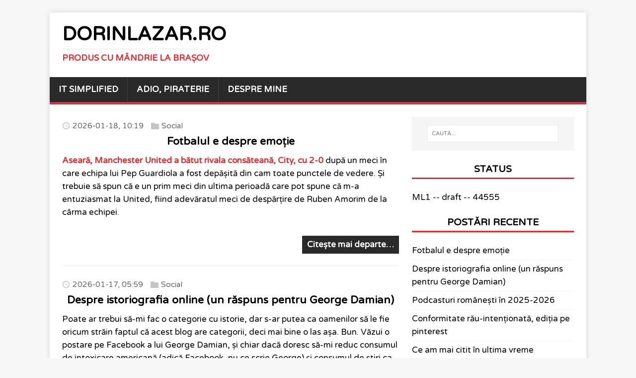

--- FILE ---
content_type: text/html
request_url: https://dorinlazar.ro/
body_size: 6230
content:
<!doctype html><html class=no-js lang=ro><head><meta name=generator content="Hugo 0.152.2"><meta charset=UTF-8><meta name=viewport content="width=device-width,initial-scale=1"><meta http-equiv=X-UA-Compatible content="IE=edge"><title>dorinlazar.ro</title><script>(function(e,t){e[t]=e[t].replace("no-js","js")})(document.documentElement,"className")</script><meta name=description content><meta property="og:url" content="/"><meta property="og:site_name" content="dorinlazar.ro"><meta property="og:title" content="dorinlazar.ro"><meta property="og:locale" content="ro"><meta property="og:type" content="website"><meta property="og:image" content="/dorinlazar.logo.jpg"><meta itemprop=name content="dorinlazar.ro"><meta itemprop=datePublished content="2026-01-18T10:19:10+02:00"><meta itemprop=dateModified content="2026-01-18T10:19:10+02:00"><meta itemprop=image content="/dorinlazar.logo.jpg"><link rel=dns-prefetch href=//fonts.googleapis.com><link rel=dns-prefetch href=//fonts.gstatic.com><link rel=alternate type=application/rss+xml href=https://dorinlazar.ro/index.xml title=dorinlazar.ro><link rel=stylesheet href="https://fonts.googleapis.com/css?family=Varela+Round:400,400i,700"><link rel=stylesheet href=/css/style.css><link rel="shortcut icon" href=/favicon.ico></head><body class=body><div class="container container--outer"><header class=header><div class="container header__container"><div class=logo><a class=logo__link href=/ title=dorinlazar.ro rel=home><div class="logo__item logo__text"><div class=logo__title>dorinlazar.ro</div><div class=logo__tagline>Produs cu mândrie la Brașov</div></div></a></div><nav class=menu><button class=menu__btn aria-haspopup=true aria-expanded=false tabindex=0>
<span class=menu__btn-title tabindex=-1>Meniu</span></button><ul class=menu__list><li class=menu__item><a class=menu__link href=/it-simplified/><span class=menu__text>IT Simplified</span></a></li><li class=menu__item><a class=menu__link href=/adio-piraterie/><span class=menu__text>Adio, piraterie</span></a></li><li class=menu__item><a class=menu__link href=/about/><span class=menu__text>Despre mine</span></a></li></ul></nav></div></header><div class="wrapper flex"><div class=primary><main class="main list" role=main><article class="list__item post"><header class=list__header><div class="list__meta meta"><div class="meta__item-datetime meta__item"><svg class="meta__icon icon icon-time" width="16" height="14" viewBox="0 0 30 28"><path d="M15 0C7 0 1 6 1 14s6 14 14 14 14-6 14-14S23 0 15 0zm0 25C9 25 4 20 4 14S9 3 15 3s11 5 11 11-5 11-11 11zm1-18h-2v8.4l6.8 4.4L22 18l-6-3.8V7z"/></svg><time class=meta__text datetime=2026-01-18T10:19:10+02:00>2026-01-18, 10:19</time></div><div class="meta__item-categories meta__item"><svg class="meta__icon icon icon-category" width="16" height="16" viewBox="0 0 16 16"><path d="m7 2 1 2h8v11H0V2z"/></svg><span class=meta__text><a class=meta__link href=/categories/social/ rel=category>Social</a></span></div></div><h3 class="list__title post__title"><a href=/260118-fotbalul-emotie/ rel=bookmark>Fotbalul e despre emoție</a></h3></header><div class="content list__excerpt post__content clearfix"><p><a href=https://www.premierleague.com/en/news/4551286/carrick-adds-guardiola-scalp-to-his-impressive-record-at-man-utd target=_blank>Aseară, Manchester United a bătut rivala consăteană, City, cu 2-0</a> după un meci în care echipa lui Pep Guardiola a fost depășită din cam toate punctele de vedere. Și trebuie să spun că e un prim meci din ultima perioadă care pot spune că m-a entuziasmat la United, fiind adevăratul meci de despărțire de Ruben Amorim de la cârma echipei.</p></div><div class="list__footer clearfix"><a class="list__footer-readmore btn" href=/260118-fotbalul-emotie/>Citește mai departe…</a></div></article><article class="list__item post"><header class=list__header><div class="list__meta meta"><div class="meta__item-datetime meta__item"><svg class="meta__icon icon icon-time" width="16" height="14" viewBox="0 0 30 28"><path d="M15 0C7 0 1 6 1 14s6 14 14 14 14-6 14-14S23 0 15 0zm0 25C9 25 4 20 4 14S9 3 15 3s11 5 11 11-5 11-11 11zm1-18h-2v8.4l6.8 4.4L22 18l-6-3.8V7z"/></svg><time class=meta__text datetime=2026-01-17T05:59:24+02:00>2026-01-17, 05:59</time></div><div class="meta__item-categories meta__item"><svg class="meta__icon icon icon-category" width="16" height="16" viewBox="0 0 16 16"><path d="m7 2 1 2h8v11H0V2z"/></svg><span class=meta__text><a class=meta__link href=/categories/social/ rel=category>Social</a></span></div></div><h3 class="list__title post__title"><a href=/260117-istoriografia-online/ rel=bookmark>Despre istoriografia online (un răspuns pentru George Damian)</a></h3></header><div class="content list__excerpt post__content clearfix"><p>Poate ar trebui să-mi fac o categorie cu istorie, dar s-ar putea ca oamenilor să le fie oricum străin faptul că acest blog are categorii, deci mai bine o las așa. Bun. Văzui o postare pe Facebook a lui George Damian, și chiar dacă doresc să-mi reduc consumul de intoxicare americană (adică Facebook, nu ce scrie George) și consumul de știri ca să mă țin de promisiunea de a lăsa scrisul despre politică în pace anul ăsta, se pare că e o luptă cu mine însumi. Ca orice rezoluție de tipul ăsta e una în care intrăm mai lent, ca să ne construim mecanismele să luptăm cu obiceiul rău, și de-asta demarează mai greu.</p></div><div class="list__footer clearfix"><a class="list__footer-readmore btn" href=/260117-istoriografia-online/>Citește mai departe…</a></div></article><article class="list__item post"><header class=list__header><div class="list__meta meta"><div class="meta__item-datetime meta__item"><svg class="meta__icon icon icon-time" width="16" height="14" viewBox="0 0 30 28"><path d="M15 0C7 0 1 6 1 14s6 14 14 14 14-6 14-14S23 0 15 0zm0 25C9 25 4 20 4 14S9 3 15 3s11 5 11 11-5 11-11 11zm1-18h-2v8.4l6.8 4.4L22 18l-6-3.8V7z"/></svg><time class=meta__text datetime=2026-01-14T05:47:34+02:00>2026-01-14, 05:47</time></div><div class="meta__item-categories meta__item"><svg class="meta__icon icon icon-category" width="16" height="16" viewBox="0 0 16 16"><path d="m7 2 1 2h8v11H0V2z"/></svg><span class=meta__text><a class=meta__link href=/categories/social/ rel=category>Social</a></span></div></div><h3 class="list__title post__title"><a href=/260114-podcasturi-romanesti/ rel=bookmark>Podcasturi românești în 2025-2026</a></h3></header><div class="content list__excerpt post__content clearfix"><p>Am primit o aducere-aminte (chiar plăcută, dealtfel) legată de faptul că nu am apucat să scriu despre podcasturile românești recente pe blog. Da, am scris pe Facebook, dar pentru un motiv care îmi scapă nu am mai scris pe blog și mă întreb de ce. Am picat și eu în cursa aia că „am scris pe Facebook, e suficient”? Probabil că da, pentru că nu mai găsesc o postare pe care eram ferm convins că am făcut-o. Uffff. Să reparăm eroarea.</p></div><div class="list__footer clearfix"><a class="list__footer-readmore btn" href=/260114-podcasturi-romanesti/>Citește mai departe…</a></div></article><article class="list__item post"><header class=list__header><div class="list__meta meta"><div class="meta__item-datetime meta__item"><svg class="meta__icon icon icon-time" width="16" height="14" viewBox="0 0 30 28"><path d="M15 0C7 0 1 6 1 14s6 14 14 14 14-6 14-14S23 0 15 0zm0 25C9 25 4 20 4 14S9 3 15 3s11 5 11 11-5 11-11 11zm1-18h-2v8.4l6.8 4.4L22 18l-6-3.8V7z"/></svg><time class=meta__text datetime=2026-01-09T06:55:25+02:00>2026-01-09, 06:55</time></div><div class="meta__item-categories meta__item"><svg class="meta__icon icon icon-category" width="16" height="16" viewBox="0 0 16 16"><path d="m7 2 1 2h8v11H0V2z"/></svg><span class=meta__text><a class=meta__link href=/categories/social/ rel=category>Social</a></span></div></div><h3 class="list__title post__title"><a href=/260109-malicious-compliance-pinterest/ rel=bookmark>Conformitate rău-intenționată, ediția pe pinterest</a></h3></header><div class="content list__excerpt post__content clearfix"><p>Bun, am vizitat recent Pinterest pentru că apăruse într-o discuție cu niște prieteni. Pentru cei care nu știu, pinterest e un site de colectat poze - practic când mergi prin internet dai click pe niște poze și le reții, și în felul ăsta faci o galerie cu pozele tale favorite de pe net. Ca orice business făcut cu munca altora, și pinterest „vinde reclamă”, acel model de business foarte sănătos care a făcut lumea să fie atât de curajoasă și minunată (bine, mai degrabă să ardă la Fahrenheit 451, dar deja sunt detalii).</p></div><div class="list__footer clearfix"><a class="list__footer-readmore btn" href=/260109-malicious-compliance-pinterest/>Citește mai departe…</a></div></article><article class="list__item post"><header class=list__header><div class="list__meta meta"><div class="meta__item-datetime meta__item"><svg class="meta__icon icon icon-time" width="16" height="14" viewBox="0 0 30 28"><path d="M15 0C7 0 1 6 1 14s6 14 14 14 14-6 14-14S23 0 15 0zm0 25C9 25 4 20 4 14S9 3 15 3s11 5 11 11-5 11-11 11zm1-18h-2v8.4l6.8 4.4L22 18l-6-3.8V7z"/></svg><time class=meta__text datetime=2026-01-07T09:50:23+02:00>2026-01-07, 09:50</time></div><div class="meta__item-categories meta__item"><svg class="meta__icon icon icon-category" width="16" height="16" viewBox="0 0 16 16"><path d="m7 2 1 2h8v11H0V2z"/></svg><span class=meta__text><a class=meta__link href=/categories/carte/ rel=category>Carte</a></span></div></div><h3 class="list__title post__title"><a href=/260107-lecturi/ rel=bookmark>Ce am mai citit în ultima vreme</a></h3></header><div class="content list__excerpt post__content clearfix"><p>Cine mă știe ceva mai bine știe deja că am renunțat la a mai posta chestii pe goodreads. Am trecut lista de lecturi pe Goodreads anul trecut, dar de la 1 ianuarie am zis că nu mai are sens să contribui la colecta de informații a lui Amazon. O să scriu, așadar, doar aici pe blog, și o să renunț și la acordarea de notă/stele pentru că este inutil. Dacă simt foarte puternic în legătură cu o carte o să îi fac o postare separată, dacă nu, o să mai pun din când în când o listă cu ce-am mai citit, vă prindeți voi dacă mi-a plăcut sau nu.</p></div><div class="list__footer clearfix"><a class="list__footer-readmore btn" href=/260107-lecturi/>Citește mai departe…</a></div></article><article class="list__item post"><header class=list__header><div class="list__meta meta"><div class="meta__item-datetime meta__item"><svg class="meta__icon icon icon-time" width="16" height="14" viewBox="0 0 30 28"><path d="M15 0C7 0 1 6 1 14s6 14 14 14 14-6 14-14S23 0 15 0zm0 25C9 25 4 20 4 14S9 3 15 3s11 5 11 11-5 11-11 11zm1-18h-2v8.4l6.8 4.4L22 18l-6-3.8V7z"/></svg><time class=meta__text datetime=2026-01-05T07:30:39+02:00>2026-01-05, 07:30</time></div><div class="meta__item-categories meta__item"><svg class="meta__icon icon icon-category" width="16" height="16" viewBox="0 0 16 16"><path d="m7 2 1 2h8v11H0V2z"/></svg><span class=meta__text><a class=meta__link href=/categories/social/ rel=category>Social</a></span></div></div><h3 class="list__title post__title"><a href=/260105-ce-pierde-sua-in-victorie/ rel=bookmark>Ce a pierdut SUA prin victoria incontestabilă din Caracas?</a></h3></header><div class="content list__excerpt post__content clearfix"><p>Chiar dacă a fost prezentată ca o victorie cu costuri zero (mă rog, costuri minime, transport, muniție, lucruri de genul ăsta), captura lui Maduro cred că a costat SUA mai scump decât merită. Și știu că câțiva o să ziceți că sufăr de eternul „<a href=https://dorinlazar.ro/251221-trump-derangement-syndrome/ target=_blank>Trump Derangement Syndrome</a>”, dar nu, nu e cazul, o să vă spun că ăsta ar fi un articol tehnic dacă aș avea mai multă informație.</p></div><div class="list__footer clearfix"><a class="list__footer-readmore btn" href=/260105-ce-pierde-sua-in-victorie/>Citește mai departe…</a></div></article><article class="list__item post"><header class=list__header><div class="list__meta meta"><div class="meta__item-datetime meta__item"><svg class="meta__icon icon icon-time" width="16" height="14" viewBox="0 0 30 28"><path d="M15 0C7 0 1 6 1 14s6 14 14 14 14-6 14-14S23 0 15 0zm0 25C9 25 4 20 4 14S9 3 15 3s11 5 11 11-5 11-11 11zm1-18h-2v8.4l6.8 4.4L22 18l-6-3.8V7z"/></svg><time class=meta__text datetime=2025-12-24T15:30:25+02:00>2025-12-24, 15:30</time></div><div class="meta__item-categories meta__item"><svg class="meta__icon icon icon-category" width="16" height="16" viewBox="0 0 16 16"><path d="m7 2 1 2h8v11H0V2z"/></svg><span class=meta__text><a class=meta__link href=/categories/social/ rel=category>Social</a></span></div></div><h3 class="list__title post__title"><a href=/251224-programe-de-sfarsit-de-an/ rel=bookmark>Mi-e dor de programele de sfârșit de an</a></h3></header><div class="content list__excerpt post__content clearfix"><p>Când eram mic a doua jumătate a lui decembrie era dedicată uitatului la televizor și urmăritului de programe speciale care recapitulau întregul an. Evident, ce mă interesa pe mine erau topurile de muzică - urmăream cu mare poftă fiecare top de la fiecare televiziune, MTv era obsedat de rock-ul alternativ, VIVA de muzica dance, dar găseai și topuri pe genuri muzicale. În plus, când aveam chestii de făcut puteam foarte bine să ascult și topurile de la radio - când încă mai prindeam Radio 1 aproape că puteam să ghicesc ce lucruri au de zis fiecare DJ în parte (Radio Brașov nu mi-a generat același gen de relație parasocială, probabil pentru că deja mă maturizasem și eu).</p></div><div class="list__footer clearfix"><a class="list__footer-readmore btn" href=/251224-programe-de-sfarsit-de-an/>Citește mai departe…</a></div></article><article class="list__item post"><header class=list__header><div class="list__meta meta"><div class="meta__item-datetime meta__item"><svg class="meta__icon icon icon-time" width="16" height="14" viewBox="0 0 30 28"><path d="M15 0C7 0 1 6 1 14s6 14 14 14 14-6 14-14S23 0 15 0zm0 25C9 25 4 20 4 14S9 3 15 3s11 5 11 11-5 11-11 11zm1-18h-2v8.4l6.8 4.4L22 18l-6-3.8V7z"/></svg><time class=meta__text datetime=2025-12-23T12:36:13+02:00>2025-12-23, 12:36</time></div><div class="meta__item-categories meta__item"><svg class="meta__icon icon icon-category" width="16" height="16" viewBox="0 0 16 16"><path d="m7 2 1 2h8v11H0V2z"/></svg><span class=meta__text><a class=meta__link href=/categories/social/ rel=category>Social</a></span></div></div><h3 class="list__title post__title"><a href=/251223-o-ultima-postare-politica/ rel=bookmark>O ultimă postare politică pentru o perioadă mai îndelungată</a></h3></header><div class="content list__excerpt post__content clearfix"><p>În primul rând, dați-mi voie să încep cu o paranteză. Zilele astea mi-am făcut o reevaluare, genul de reevaluare pe care oamenii și-o fac în mod normal la final de an pentru că e o perioadă mai relaxată în care ar avea timp pentru astfel de lucruri. Pentru că mi-am rezervat această perioadă ca o perioadă de relaxare, a fost un moment prielnic să reflectez asupra senzației că 2025 a fost unul din cei mai proști ani posibili, și mi-am dat seama că problema nu e neapărat la mine. Da, am fost ca societate în pericol existențial - și suntem în continuare. Numai smintiții se pot bucura că au pus mâna pe megafon toți mincinoșii, și chiar dacă minciuna e trans-partinică, gândirea criminală e aproape exclusiv de partea celor care își spun suveraniști. Așa că să începem de la ei.</p></div><div class="list__footer clearfix"><a class="list__footer-readmore btn" href=/251223-o-ultima-postare-politica/>Citește mai departe…</a></div></article><article class="list__item post"><header class=list__header><div class="list__meta meta"><div class="meta__item-datetime meta__item"><svg class="meta__icon icon icon-time" width="16" height="14" viewBox="0 0 30 28"><path d="M15 0C7 0 1 6 1 14s6 14 14 14 14-6 14-14S23 0 15 0zm0 25C9 25 4 20 4 14S9 3 15 3s11 5 11 11-5 11-11 11zm1-18h-2v8.4l6.8 4.4L22 18l-6-3.8V7z"/></svg><time class=meta__text datetime=2025-12-21T06:38:48+02:00>2025-12-21, 06:38</time></div><div class="meta__item-categories meta__item"><svg class="meta__icon icon icon-category" width="16" height="16" viewBox="0 0 16 16"><path d="m7 2 1 2h8v11H0V2z"/></svg><span class=meta__text><a class=meta__link href=/categories/social/ rel=category>Social</a></span></div></div><h3 class="list__title post__title"><a href=/251221-trump-derangement-syndrome/ rel=bookmark>Trump Derangement Syndrome</a></h3></header><div class="content list__excerpt post__content clearfix"><p>Zilele trecute un regizor de film, Rob Reiner, care a regizat, printre altele, The Princess Bride, A few good men („You can&rsquo;t handle the truth!”) sau „The Wolf of Wall Street”, a fost <a href=https://hotnews.ro/fiul-regizorului-rob-reiner-acuzat-oficial-de-uciderea-parintilor-sai-risca-pedeapsa-capitala-2132729 target=_blank>ucis de către (probabil) fiul său</a>. Doar că nu prea o să auziți foarte multe cuvinte de simpatie pentru această situație, care în mod normal ar fi fost primită cu șoc de către comunitate, în principiu pentru că președintele Statelor Unite ale Americii a decis să explice <a href=https://hotnews.ro/trump-pune-moartea-lui-rob-reiner-pe-seama-furiei-pe-care-regizorul-a-provocat-o-in-altii-cu-obsesia-fanatica-pentru-presedintele-sua-2131673 target=_blank>care e cauza pentru care un apreciat regizor a fost omorât</a>. „Trump Derangement Syndrome”, l-a numit, și pentru că am fost și eu acuzat de acest sindrom (de către o figură relativ cunoscută), va trebui să explic ce este acest sindrom și cât de fatal poate fi.</p></div><div class="list__footer clearfix"><a class="list__footer-readmore btn" href=/251221-trump-derangement-syndrome/>Citește mai departe…</a></div></article><article class="list__item post"><header class=list__header><div class="list__meta meta"><div class="meta__item-datetime meta__item"><svg class="meta__icon icon icon-time" width="16" height="14" viewBox="0 0 30 28"><path d="M15 0C7 0 1 6 1 14s6 14 14 14 14-6 14-14S23 0 15 0zm0 25C9 25 4 20 4 14S9 3 15 3s11 5 11 11-5 11-11 11zm1-18h-2v8.4l6.8 4.4L22 18l-6-3.8V7z"/></svg><time class=meta__text datetime=2025-12-15T18:02:22+02:00>2025-12-15, 18:02</time></div><div class="meta__item-categories meta__item"><svg class="meta__icon icon icon-category" width="16" height="16" viewBox="0 0 16 16"><path d="m7 2 1 2h8v11H0V2z"/></svg><span class=meta__text><a class=meta__link href=/categories/social/ rel=category>Social</a></span></div></div><h3 class="list__title post__title"><a href=/251215-ce-nu-stiu-politicienii-tineri/ rel=bookmark>Ce nu știu politicienii tineri...</a></h3></header><div class="content list__excerpt post__content clearfix"><p>&mldr; este că mori cu dreptatea în mână dacă nu știi cum să pui problema. Este un lucru pe care USR încă îl învață, și pe care partidele de fracțiune de procent nu îl stăpânesc deloc. Și sunt mai multe aspecte aici pe care vreau să le punctez, și sunt sigur că nu o să le enumăr pe toate. Dar o să le iau în ordine.</p></div><div class="list__footer clearfix"><a class="list__footer-readmore btn" href=/251215-ce-nu-stiu-politicienii-tineri/>Citește mai departe…</a></div></article></main><div class=pagination><span class="pagination__item pagination__item--current">1/114</span>
<a class="pagination__item pagination__item--next btn" href=/page/2/>»</a></div></div><aside class=sidebar><div class="widget-search widget"><form class=widget-search__form role=search method=get action=https://duckduckgo.com/><label><input class=widget-search__field type=search placeholder=CAUTĂ... name=q aria-label=CAUTĂ...>
</label><input class=widget-search__submit type=submit value=Search>
<input type=hidden name=sites value=https://dorinlazar.ro></form></div><div class="widget-social widget"><h4 class="widget-social__title widget__title">Status</h4><div class="widget-social__item widget__item">ML1 -- draft -- 44555</div></div><div class="widget-recent widget"><h4 class=widget__title>Postări recente</h4><div class=widget__content><ul class=widget__list><li class=widget__item><a class=widget__link href=/260118-fotbalul-emotie/>Fotbalul e despre emoție</a></li><li class=widget__item><a class=widget__link href=/260117-istoriografia-online/>Despre istoriografia online (un răspuns pentru George Damian)</a></li><li class=widget__item><a class=widget__link href=/260114-podcasturi-romanesti/>Podcasturi românești în 2025-2026</a></li><li class=widget__item><a class=widget__link href=/260109-malicious-compliance-pinterest/>Conformitate rău-intenționată, ediția pe pinterest</a></li><li class=widget__item><a class=widget__link href=/260107-lecturi/>Ce am mai citit în ultima vreme</a></li></ul></div></div><div class="widget-categories widget"><h4 class=widget__title>Categorii</h4><div class=widget__content><ul class=widget__list><li class=widget__item><a class=widget__link href=/categories/backlog/>Backlog</a></li><li class=widget__item><a class=widget__link href=/categories/blog/>Blog</a></li><li class=widget__item><a class=widget__link href=/categories/carte/>Carte</a></li><li class=widget__item><a class=widget__link href=/categories/film/>Film</a></li><li class=widget__item><a class=widget__link href=/categories/jocuri/>Jocuri</a></li><li class=widget__item><a class=widget__link href=/categories/muzic%C4%83/>Muzică</a></li><li class=widget__item><a class=widget__link href=/categories/nda/>NDA</a></li><li class=widget__item><a class=widget__link href=/categories/personal/>Personal</a></li><li class=widget__item><a class=widget__link href=/categories/podcast/>Podcast</a></li><li class=widget__item><a class=widget__link href=/categories/povestire/>Povestire</a></li><li class=widget__item><a class=widget__link href=/categories/recenzii/>Recenzii</a></li><li class=widget__item><a class=widget__link href=/categories/social/>Social</a></li><li class=widget__item><a class=widget__link href=/categories/tehnic/>Tehnic</a></li></ul></div></div></aside></div><footer class=footer><div class="container footer__container flex"><div class=footer__copyright>&copy; 2000-2026 Dorin Lazăr.
<span class=footer__copyright-credits>Pentru comentarii folosiți o platformă alternativă.</span></div><div>Socials: <a rel=me href=https://mastodon.social/@dorinlazar>Mastodon</a>, <a rel=me href=https://staging.bsky.app/profile/dorinlazar.ro>Bluesky</a></div></div></footer></div><script async defer src=/js/menu.js></script></body></html>

--- FILE ---
content_type: application/javascript
request_url: https://dorinlazar.ro/js/menu.js
body_size: 2544
content:
'use strict';

(function iifeMenu(document, window, undefined) {
	var menuBtn = document.querySelector('.menu__btn');
	var menu = document.querySelector('.menu__list');

	function toggleMenu() {
		menu.classList.toggle('menu__list--active');
		menu.classList.toggle('menu__list--transition');
		this.classList.toggle('menu__btn--active');
		this.setAttribute(
			'aria-expanded',
			this.getAttribute('aria-expanded') === 'true' ? 'false' : 'true'
		);
	}

	function removeMenuTransition() {
		this.classList.remove('menu__list--transition');
	}

	if (menuBtn && menu) {
		menuBtn.addEventListener('click', toggleMenu, false);
		menu.addEventListener('transitionend', removeMenuTransition, false);
	}
}(document, window));

function closeFootnote() {
	document.getElementById('footnotedisplay').style.display = 'none';
	document.getElementById('footnotedisplay').innerHTML = '';
}

function blockevent(ev) { ev.stopPropagation(); }

function displayFootnote(fnid) {
	let txt = '<p align="center">Note: #' + fnid.substr(3) + '</p><div class="fntextdisplay">' + document.getElementById(fnid).innerHTML + '</div>';
	let fnd = document.getElementById('footnotedisplay');
	fnd.innerHTML = '<div class="fnclose" id="fnclose"></div>' + txt;
	fnd.style.display = 'block';
	fnd.removeEventListener('click', blockevent);
	fnd.addEventListener('click', blockevent);
	let fncl = document.getElementById('fnclose');
	fncl.removeEventListener('click', closeFootnote);
	fncl.addEventListener('click', closeFootnote);
}

function createFootnoteDiv() {
	let div = document.createElement('div');
	div.setAttribute('class', 'footnotedisplay');
	div.setAttribute('id', 'footnotedisplay');
	document.getElementsByClassName('post__content')[0].appendChild(div);
}

function spanifyAll(refid) {
	for (let elem of document.querySelectorAll('[id^="fnref:"')) {
		let targetid = elem.children[0].getAttribute('href').substr(1);
		elem.innerHTML = '<span class="footnote" data="' + targetid + '">' + elem.innerText + '</span>';
	}
}

function removeBackLinks() {
	for (let elem of document.getElementsByClassName('footnote-backref')) {
		elem.innerHTML = '';
	}
}

function logic_start() {
	let fn1 = document.getElementById('fn:1');
	if (fn1 === undefined) {
		return;
	}
	createFootnoteDiv();
	fn1.parentElement.style.display = 'none';
	spanifyAll();
	removeBackLinks();
	document.body.addEventListener('click', closeFootnote);
	for (let x of document.getElementsByClassName('footnote')) {
		x.addEventListener('click', ev => displayFootnote(x.getAttribute('data')));
		x.addEventListener('mouseover', ev => displayFootnote(x.getAttribute('data')));
	}
	console.log('added footnotes hooks');
}

logic_start();
